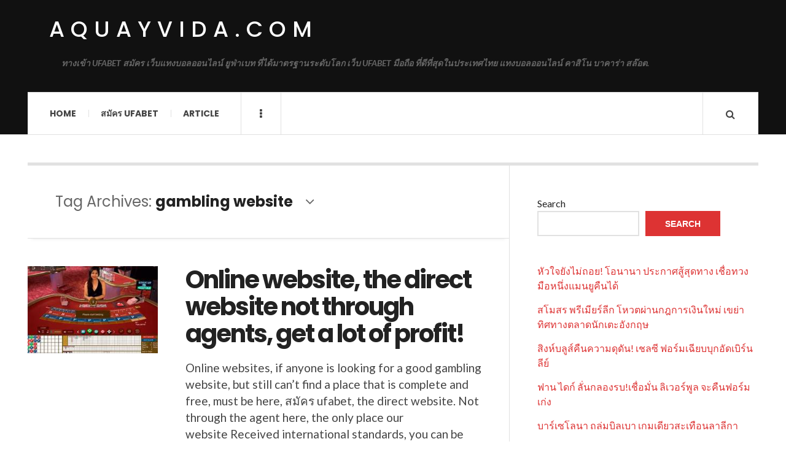

--- FILE ---
content_type: text/html; charset=UTF-8
request_url: https://aquayvida.com/tag/gambling-website/
body_size: 13025
content:

<!DOCTYPE html>
<html lang="en-US">
<head>
	<meta charset="UTF-8" />
	<meta name="viewport" content="width=device-width, initial-scale=1" />
    <link rel="pingback" href="https://aquayvida.com/xmlrpc.php" />
    <meta name='robots' content='index, follow, max-image-preview:large, max-snippet:-1, max-video-preview:-1' />

	<!-- This site is optimized with the Yoast SEO plugin v23.4 - https://yoast.com/wordpress/plugins/seo/ -->
	<title>gambling website Archives - aquayvida.com</title>
	<link rel="canonical" href="https://aquayvida.com/tag/gambling-website/" />
	<meta property="og:locale" content="en_US" />
	<meta property="og:type" content="article" />
	<meta property="og:title" content="gambling website Archives - aquayvida.com" />
	<meta property="og:url" content="https://aquayvida.com/tag/gambling-website/" />
	<meta property="og:site_name" content="aquayvida.com" />
	<meta name="twitter:card" content="summary_large_image" />
	<script type="application/ld+json" class="yoast-schema-graph">{"@context":"https://schema.org","@graph":[{"@type":"CollectionPage","@id":"https://aquayvida.com/tag/gambling-website/","url":"https://aquayvida.com/tag/gambling-website/","name":"gambling website Archives - aquayvida.com","isPartOf":{"@id":"https://aquayvida.com/#website"},"primaryImageOfPage":{"@id":"https://aquayvida.com/tag/gambling-website/#primaryimage"},"image":{"@id":"https://aquayvida.com/tag/gambling-website/#primaryimage"},"thumbnailUrl":"https://aquayvida.com/wp-content/uploads/2024/09/image-2.png","breadcrumb":{"@id":"https://aquayvida.com/tag/gambling-website/#breadcrumb"},"inLanguage":"en-US"},{"@type":"ImageObject","inLanguage":"en-US","@id":"https://aquayvida.com/tag/gambling-website/#primaryimage","url":"https://aquayvida.com/wp-content/uploads/2024/09/image-2.png","contentUrl":"https://aquayvida.com/wp-content/uploads/2024/09/image-2.png","width":292,"height":196,"caption":"Online website, the direct website not through agents, get a lot of profit!"},{"@type":"BreadcrumbList","@id":"https://aquayvida.com/tag/gambling-website/#breadcrumb","itemListElement":[{"@type":"ListItem","position":1,"name":"Home","item":"https://aquayvida.com/"},{"@type":"ListItem","position":2,"name":"gambling website"}]},{"@type":"WebSite","@id":"https://aquayvida.com/#website","url":"https://aquayvida.com/","name":"aquayvida.com","description":"ทางเข้า UFABET สมัคร เว็บแทงบอลออนไลน์ ยูฟ่าเบท ที่ได้มาตรฐานระดับโลก เว็บ UFABET มือถือ ที่ดีที่สุดในประเทศไทย แทงบอลออนไลน์ คาสิโน บาคาร่า สล๊อต.","potentialAction":[{"@type":"SearchAction","target":{"@type":"EntryPoint","urlTemplate":"https://aquayvida.com/?s={search_term_string}"},"query-input":{"@type":"PropertyValueSpecification","valueRequired":true,"valueName":"search_term_string"}}],"inLanguage":"en-US"}]}</script>
	<!-- / Yoast SEO plugin. -->


<link rel='dns-prefetch' href='//fonts.googleapis.com' />
<link rel="alternate" type="application/rss+xml" title="aquayvida.com &raquo; Feed" href="https://aquayvida.com/feed/" />
<link rel="alternate" type="application/rss+xml" title="aquayvida.com &raquo; Comments Feed" href="https://aquayvida.com/comments/feed/" />
<link rel="alternate" type="application/rss+xml" title="aquayvida.com &raquo; gambling website Tag Feed" href="https://aquayvida.com/tag/gambling-website/feed/" />
<style id='wp-img-auto-sizes-contain-inline-css' type='text/css'>
img:is([sizes=auto i],[sizes^="auto," i]){contain-intrinsic-size:3000px 1500px}
/*# sourceURL=wp-img-auto-sizes-contain-inline-css */
</style>
<style id='wp-emoji-styles-inline-css' type='text/css'>

	img.wp-smiley, img.emoji {
		display: inline !important;
		border: none !important;
		box-shadow: none !important;
		height: 1em !important;
		width: 1em !important;
		margin: 0 0.07em !important;
		vertical-align: -0.1em !important;
		background: none !important;
		padding: 0 !important;
	}
/*# sourceURL=wp-emoji-styles-inline-css */
</style>
<style id='wp-block-library-inline-css' type='text/css'>
:root{--wp-block-synced-color:#7a00df;--wp-block-synced-color--rgb:122,0,223;--wp-bound-block-color:var(--wp-block-synced-color);--wp-editor-canvas-background:#ddd;--wp-admin-theme-color:#007cba;--wp-admin-theme-color--rgb:0,124,186;--wp-admin-theme-color-darker-10:#006ba1;--wp-admin-theme-color-darker-10--rgb:0,107,160.5;--wp-admin-theme-color-darker-20:#005a87;--wp-admin-theme-color-darker-20--rgb:0,90,135;--wp-admin-border-width-focus:2px}@media (min-resolution:192dpi){:root{--wp-admin-border-width-focus:1.5px}}.wp-element-button{cursor:pointer}:root .has-very-light-gray-background-color{background-color:#eee}:root .has-very-dark-gray-background-color{background-color:#313131}:root .has-very-light-gray-color{color:#eee}:root .has-very-dark-gray-color{color:#313131}:root .has-vivid-green-cyan-to-vivid-cyan-blue-gradient-background{background:linear-gradient(135deg,#00d084,#0693e3)}:root .has-purple-crush-gradient-background{background:linear-gradient(135deg,#34e2e4,#4721fb 50%,#ab1dfe)}:root .has-hazy-dawn-gradient-background{background:linear-gradient(135deg,#faaca8,#dad0ec)}:root .has-subdued-olive-gradient-background{background:linear-gradient(135deg,#fafae1,#67a671)}:root .has-atomic-cream-gradient-background{background:linear-gradient(135deg,#fdd79a,#004a59)}:root .has-nightshade-gradient-background{background:linear-gradient(135deg,#330968,#31cdcf)}:root .has-midnight-gradient-background{background:linear-gradient(135deg,#020381,#2874fc)}:root{--wp--preset--font-size--normal:16px;--wp--preset--font-size--huge:42px}.has-regular-font-size{font-size:1em}.has-larger-font-size{font-size:2.625em}.has-normal-font-size{font-size:var(--wp--preset--font-size--normal)}.has-huge-font-size{font-size:var(--wp--preset--font-size--huge)}.has-text-align-center{text-align:center}.has-text-align-left{text-align:left}.has-text-align-right{text-align:right}.has-fit-text{white-space:nowrap!important}#end-resizable-editor-section{display:none}.aligncenter{clear:both}.items-justified-left{justify-content:flex-start}.items-justified-center{justify-content:center}.items-justified-right{justify-content:flex-end}.items-justified-space-between{justify-content:space-between}.screen-reader-text{border:0;clip-path:inset(50%);height:1px;margin:-1px;overflow:hidden;padding:0;position:absolute;width:1px;word-wrap:normal!important}.screen-reader-text:focus{background-color:#ddd;clip-path:none;color:#444;display:block;font-size:1em;height:auto;left:5px;line-height:normal;padding:15px 23px 14px;text-decoration:none;top:5px;width:auto;z-index:100000}html :where(.has-border-color){border-style:solid}html :where([style*=border-top-color]){border-top-style:solid}html :where([style*=border-right-color]){border-right-style:solid}html :where([style*=border-bottom-color]){border-bottom-style:solid}html :where([style*=border-left-color]){border-left-style:solid}html :where([style*=border-width]){border-style:solid}html :where([style*=border-top-width]){border-top-style:solid}html :where([style*=border-right-width]){border-right-style:solid}html :where([style*=border-bottom-width]){border-bottom-style:solid}html :where([style*=border-left-width]){border-left-style:solid}html :where(img[class*=wp-image-]){height:auto;max-width:100%}:where(figure){margin:0 0 1em}html :where(.is-position-sticky){--wp-admin--admin-bar--position-offset:var(--wp-admin--admin-bar--height,0px)}@media screen and (max-width:600px){html :where(.is-position-sticky){--wp-admin--admin-bar--position-offset:0px}}

/*# sourceURL=wp-block-library-inline-css */
</style><style id='wp-block-heading-inline-css' type='text/css'>
h1:where(.wp-block-heading).has-background,h2:where(.wp-block-heading).has-background,h3:where(.wp-block-heading).has-background,h4:where(.wp-block-heading).has-background,h5:where(.wp-block-heading).has-background,h6:where(.wp-block-heading).has-background{padding:1.25em 2.375em}h1.has-text-align-left[style*=writing-mode]:where([style*=vertical-lr]),h1.has-text-align-right[style*=writing-mode]:where([style*=vertical-rl]),h2.has-text-align-left[style*=writing-mode]:where([style*=vertical-lr]),h2.has-text-align-right[style*=writing-mode]:where([style*=vertical-rl]),h3.has-text-align-left[style*=writing-mode]:where([style*=vertical-lr]),h3.has-text-align-right[style*=writing-mode]:where([style*=vertical-rl]),h4.has-text-align-left[style*=writing-mode]:where([style*=vertical-lr]),h4.has-text-align-right[style*=writing-mode]:where([style*=vertical-rl]),h5.has-text-align-left[style*=writing-mode]:where([style*=vertical-lr]),h5.has-text-align-right[style*=writing-mode]:where([style*=vertical-rl]),h6.has-text-align-left[style*=writing-mode]:where([style*=vertical-lr]),h6.has-text-align-right[style*=writing-mode]:where([style*=vertical-rl]){rotate:180deg}
/*# sourceURL=https://aquayvida.com/wp-includes/blocks/heading/style.min.css */
</style>
<style id='wp-block-latest-comments-inline-css' type='text/css'>
ol.wp-block-latest-comments{box-sizing:border-box;margin-left:0}:where(.wp-block-latest-comments:not([style*=line-height] .wp-block-latest-comments__comment)){line-height:1.1}:where(.wp-block-latest-comments:not([style*=line-height] .wp-block-latest-comments__comment-excerpt p)){line-height:1.8}.has-dates :where(.wp-block-latest-comments:not([style*=line-height])),.has-excerpts :where(.wp-block-latest-comments:not([style*=line-height])){line-height:1.5}.wp-block-latest-comments .wp-block-latest-comments{padding-left:0}.wp-block-latest-comments__comment{list-style:none;margin-bottom:1em}.has-avatars .wp-block-latest-comments__comment{list-style:none;min-height:2.25em}.has-avatars .wp-block-latest-comments__comment .wp-block-latest-comments__comment-excerpt,.has-avatars .wp-block-latest-comments__comment .wp-block-latest-comments__comment-meta{margin-left:3.25em}.wp-block-latest-comments__comment-excerpt p{font-size:.875em;margin:.36em 0 1.4em}.wp-block-latest-comments__comment-date{display:block;font-size:.75em}.wp-block-latest-comments .avatar,.wp-block-latest-comments__comment-avatar{border-radius:1.5em;display:block;float:left;height:2.5em;margin-right:.75em;width:2.5em}.wp-block-latest-comments[class*=-font-size] a,.wp-block-latest-comments[style*=font-size] a{font-size:inherit}
/*# sourceURL=https://aquayvida.com/wp-includes/blocks/latest-comments/style.min.css */
</style>
<style id='wp-block-latest-posts-inline-css' type='text/css'>
.wp-block-latest-posts{box-sizing:border-box}.wp-block-latest-posts.alignleft{margin-right:2em}.wp-block-latest-posts.alignright{margin-left:2em}.wp-block-latest-posts.wp-block-latest-posts__list{list-style:none}.wp-block-latest-posts.wp-block-latest-posts__list li{clear:both;overflow-wrap:break-word}.wp-block-latest-posts.is-grid{display:flex;flex-wrap:wrap}.wp-block-latest-posts.is-grid li{margin:0 1.25em 1.25em 0;width:100%}@media (min-width:600px){.wp-block-latest-posts.columns-2 li{width:calc(50% - .625em)}.wp-block-latest-posts.columns-2 li:nth-child(2n){margin-right:0}.wp-block-latest-posts.columns-3 li{width:calc(33.33333% - .83333em)}.wp-block-latest-posts.columns-3 li:nth-child(3n){margin-right:0}.wp-block-latest-posts.columns-4 li{width:calc(25% - .9375em)}.wp-block-latest-posts.columns-4 li:nth-child(4n){margin-right:0}.wp-block-latest-posts.columns-5 li{width:calc(20% - 1em)}.wp-block-latest-posts.columns-5 li:nth-child(5n){margin-right:0}.wp-block-latest-posts.columns-6 li{width:calc(16.66667% - 1.04167em)}.wp-block-latest-posts.columns-6 li:nth-child(6n){margin-right:0}}:root :where(.wp-block-latest-posts.is-grid){padding:0}:root :where(.wp-block-latest-posts.wp-block-latest-posts__list){padding-left:0}.wp-block-latest-posts__post-author,.wp-block-latest-posts__post-date{display:block;font-size:.8125em}.wp-block-latest-posts__post-excerpt,.wp-block-latest-posts__post-full-content{margin-bottom:1em;margin-top:.5em}.wp-block-latest-posts__featured-image a{display:inline-block}.wp-block-latest-posts__featured-image img{height:auto;max-width:100%;width:auto}.wp-block-latest-posts__featured-image.alignleft{float:left;margin-right:1em}.wp-block-latest-posts__featured-image.alignright{float:right;margin-left:1em}.wp-block-latest-posts__featured-image.aligncenter{margin-bottom:1em;text-align:center}
/*# sourceURL=https://aquayvida.com/wp-includes/blocks/latest-posts/style.min.css */
</style>
<style id='wp-block-search-inline-css' type='text/css'>
.wp-block-search__button{margin-left:10px;word-break:normal}.wp-block-search__button.has-icon{line-height:0}.wp-block-search__button svg{height:1.25em;min-height:24px;min-width:24px;width:1.25em;fill:currentColor;vertical-align:text-bottom}:where(.wp-block-search__button){border:1px solid #ccc;padding:6px 10px}.wp-block-search__inside-wrapper{display:flex;flex:auto;flex-wrap:nowrap;max-width:100%}.wp-block-search__label{width:100%}.wp-block-search.wp-block-search__button-only .wp-block-search__button{box-sizing:border-box;display:flex;flex-shrink:0;justify-content:center;margin-left:0;max-width:100%}.wp-block-search.wp-block-search__button-only .wp-block-search__inside-wrapper{min-width:0!important;transition-property:width}.wp-block-search.wp-block-search__button-only .wp-block-search__input{flex-basis:100%;transition-duration:.3s}.wp-block-search.wp-block-search__button-only.wp-block-search__searchfield-hidden,.wp-block-search.wp-block-search__button-only.wp-block-search__searchfield-hidden .wp-block-search__inside-wrapper{overflow:hidden}.wp-block-search.wp-block-search__button-only.wp-block-search__searchfield-hidden .wp-block-search__input{border-left-width:0!important;border-right-width:0!important;flex-basis:0;flex-grow:0;margin:0;min-width:0!important;padding-left:0!important;padding-right:0!important;width:0!important}:where(.wp-block-search__input){appearance:none;border:1px solid #949494;flex-grow:1;font-family:inherit;font-size:inherit;font-style:inherit;font-weight:inherit;letter-spacing:inherit;line-height:inherit;margin-left:0;margin-right:0;min-width:3rem;padding:8px;text-decoration:unset!important;text-transform:inherit}:where(.wp-block-search__button-inside .wp-block-search__inside-wrapper){background-color:#fff;border:1px solid #949494;box-sizing:border-box;padding:4px}:where(.wp-block-search__button-inside .wp-block-search__inside-wrapper) .wp-block-search__input{border:none;border-radius:0;padding:0 4px}:where(.wp-block-search__button-inside .wp-block-search__inside-wrapper) .wp-block-search__input:focus{outline:none}:where(.wp-block-search__button-inside .wp-block-search__inside-wrapper) :where(.wp-block-search__button){padding:4px 8px}.wp-block-search.aligncenter .wp-block-search__inside-wrapper{margin:auto}.wp-block[data-align=right] .wp-block-search.wp-block-search__button-only .wp-block-search__inside-wrapper{float:right}
/*# sourceURL=https://aquayvida.com/wp-includes/blocks/search/style.min.css */
</style>
<style id='wp-block-tag-cloud-inline-css' type='text/css'>
.wp-block-tag-cloud{box-sizing:border-box}.wp-block-tag-cloud.aligncenter{justify-content:center;text-align:center}.wp-block-tag-cloud a{display:inline-block;margin-right:5px}.wp-block-tag-cloud span{display:inline-block;margin-left:5px;text-decoration:none}:root :where(.wp-block-tag-cloud.is-style-outline){display:flex;flex-wrap:wrap;gap:1ch}:root :where(.wp-block-tag-cloud.is-style-outline a){border:1px solid;font-size:unset!important;margin-right:0;padding:1ch 2ch;text-decoration:none!important}
/*# sourceURL=https://aquayvida.com/wp-includes/blocks/tag-cloud/style.min.css */
</style>
<style id='wp-block-group-inline-css' type='text/css'>
.wp-block-group{box-sizing:border-box}:where(.wp-block-group.wp-block-group-is-layout-constrained){position:relative}
/*# sourceURL=https://aquayvida.com/wp-includes/blocks/group/style.min.css */
</style>
<style id='wp-block-paragraph-inline-css' type='text/css'>
.is-small-text{font-size:.875em}.is-regular-text{font-size:1em}.is-large-text{font-size:2.25em}.is-larger-text{font-size:3em}.has-drop-cap:not(:focus):first-letter{float:left;font-size:8.4em;font-style:normal;font-weight:100;line-height:.68;margin:.05em .1em 0 0;text-transform:uppercase}body.rtl .has-drop-cap:not(:focus):first-letter{float:none;margin-left:.1em}p.has-drop-cap.has-background{overflow:hidden}:root :where(p.has-background){padding:1.25em 2.375em}:where(p.has-text-color:not(.has-link-color)) a{color:inherit}p.has-text-align-left[style*="writing-mode:vertical-lr"],p.has-text-align-right[style*="writing-mode:vertical-rl"]{rotate:180deg}
/*# sourceURL=https://aquayvida.com/wp-includes/blocks/paragraph/style.min.css */
</style>
<style id='global-styles-inline-css' type='text/css'>
:root{--wp--preset--aspect-ratio--square: 1;--wp--preset--aspect-ratio--4-3: 4/3;--wp--preset--aspect-ratio--3-4: 3/4;--wp--preset--aspect-ratio--3-2: 3/2;--wp--preset--aspect-ratio--2-3: 2/3;--wp--preset--aspect-ratio--16-9: 16/9;--wp--preset--aspect-ratio--9-16: 9/16;--wp--preset--color--black: #000000;--wp--preset--color--cyan-bluish-gray: #abb8c3;--wp--preset--color--white: #ffffff;--wp--preset--color--pale-pink: #f78da7;--wp--preset--color--vivid-red: #cf2e2e;--wp--preset--color--luminous-vivid-orange: #ff6900;--wp--preset--color--luminous-vivid-amber: #fcb900;--wp--preset--color--light-green-cyan: #7bdcb5;--wp--preset--color--vivid-green-cyan: #00d084;--wp--preset--color--pale-cyan-blue: #8ed1fc;--wp--preset--color--vivid-cyan-blue: #0693e3;--wp--preset--color--vivid-purple: #9b51e0;--wp--preset--gradient--vivid-cyan-blue-to-vivid-purple: linear-gradient(135deg,rgb(6,147,227) 0%,rgb(155,81,224) 100%);--wp--preset--gradient--light-green-cyan-to-vivid-green-cyan: linear-gradient(135deg,rgb(122,220,180) 0%,rgb(0,208,130) 100%);--wp--preset--gradient--luminous-vivid-amber-to-luminous-vivid-orange: linear-gradient(135deg,rgb(252,185,0) 0%,rgb(255,105,0) 100%);--wp--preset--gradient--luminous-vivid-orange-to-vivid-red: linear-gradient(135deg,rgb(255,105,0) 0%,rgb(207,46,46) 100%);--wp--preset--gradient--very-light-gray-to-cyan-bluish-gray: linear-gradient(135deg,rgb(238,238,238) 0%,rgb(169,184,195) 100%);--wp--preset--gradient--cool-to-warm-spectrum: linear-gradient(135deg,rgb(74,234,220) 0%,rgb(151,120,209) 20%,rgb(207,42,186) 40%,rgb(238,44,130) 60%,rgb(251,105,98) 80%,rgb(254,248,76) 100%);--wp--preset--gradient--blush-light-purple: linear-gradient(135deg,rgb(255,206,236) 0%,rgb(152,150,240) 100%);--wp--preset--gradient--blush-bordeaux: linear-gradient(135deg,rgb(254,205,165) 0%,rgb(254,45,45) 50%,rgb(107,0,62) 100%);--wp--preset--gradient--luminous-dusk: linear-gradient(135deg,rgb(255,203,112) 0%,rgb(199,81,192) 50%,rgb(65,88,208) 100%);--wp--preset--gradient--pale-ocean: linear-gradient(135deg,rgb(255,245,203) 0%,rgb(182,227,212) 50%,rgb(51,167,181) 100%);--wp--preset--gradient--electric-grass: linear-gradient(135deg,rgb(202,248,128) 0%,rgb(113,206,126) 100%);--wp--preset--gradient--midnight: linear-gradient(135deg,rgb(2,3,129) 0%,rgb(40,116,252) 100%);--wp--preset--font-size--small: 13px;--wp--preset--font-size--medium: 20px;--wp--preset--font-size--large: 36px;--wp--preset--font-size--x-large: 42px;--wp--preset--spacing--20: 0.44rem;--wp--preset--spacing--30: 0.67rem;--wp--preset--spacing--40: 1rem;--wp--preset--spacing--50: 1.5rem;--wp--preset--spacing--60: 2.25rem;--wp--preset--spacing--70: 3.38rem;--wp--preset--spacing--80: 5.06rem;--wp--preset--shadow--natural: 6px 6px 9px rgba(0, 0, 0, 0.2);--wp--preset--shadow--deep: 12px 12px 50px rgba(0, 0, 0, 0.4);--wp--preset--shadow--sharp: 6px 6px 0px rgba(0, 0, 0, 0.2);--wp--preset--shadow--outlined: 6px 6px 0px -3px rgb(255, 255, 255), 6px 6px rgb(0, 0, 0);--wp--preset--shadow--crisp: 6px 6px 0px rgb(0, 0, 0);}:where(.is-layout-flex){gap: 0.5em;}:where(.is-layout-grid){gap: 0.5em;}body .is-layout-flex{display: flex;}.is-layout-flex{flex-wrap: wrap;align-items: center;}.is-layout-flex > :is(*, div){margin: 0;}body .is-layout-grid{display: grid;}.is-layout-grid > :is(*, div){margin: 0;}:where(.wp-block-columns.is-layout-flex){gap: 2em;}:where(.wp-block-columns.is-layout-grid){gap: 2em;}:where(.wp-block-post-template.is-layout-flex){gap: 1.25em;}:where(.wp-block-post-template.is-layout-grid){gap: 1.25em;}.has-black-color{color: var(--wp--preset--color--black) !important;}.has-cyan-bluish-gray-color{color: var(--wp--preset--color--cyan-bluish-gray) !important;}.has-white-color{color: var(--wp--preset--color--white) !important;}.has-pale-pink-color{color: var(--wp--preset--color--pale-pink) !important;}.has-vivid-red-color{color: var(--wp--preset--color--vivid-red) !important;}.has-luminous-vivid-orange-color{color: var(--wp--preset--color--luminous-vivid-orange) !important;}.has-luminous-vivid-amber-color{color: var(--wp--preset--color--luminous-vivid-amber) !important;}.has-light-green-cyan-color{color: var(--wp--preset--color--light-green-cyan) !important;}.has-vivid-green-cyan-color{color: var(--wp--preset--color--vivid-green-cyan) !important;}.has-pale-cyan-blue-color{color: var(--wp--preset--color--pale-cyan-blue) !important;}.has-vivid-cyan-blue-color{color: var(--wp--preset--color--vivid-cyan-blue) !important;}.has-vivid-purple-color{color: var(--wp--preset--color--vivid-purple) !important;}.has-black-background-color{background-color: var(--wp--preset--color--black) !important;}.has-cyan-bluish-gray-background-color{background-color: var(--wp--preset--color--cyan-bluish-gray) !important;}.has-white-background-color{background-color: var(--wp--preset--color--white) !important;}.has-pale-pink-background-color{background-color: var(--wp--preset--color--pale-pink) !important;}.has-vivid-red-background-color{background-color: var(--wp--preset--color--vivid-red) !important;}.has-luminous-vivid-orange-background-color{background-color: var(--wp--preset--color--luminous-vivid-orange) !important;}.has-luminous-vivid-amber-background-color{background-color: var(--wp--preset--color--luminous-vivid-amber) !important;}.has-light-green-cyan-background-color{background-color: var(--wp--preset--color--light-green-cyan) !important;}.has-vivid-green-cyan-background-color{background-color: var(--wp--preset--color--vivid-green-cyan) !important;}.has-pale-cyan-blue-background-color{background-color: var(--wp--preset--color--pale-cyan-blue) !important;}.has-vivid-cyan-blue-background-color{background-color: var(--wp--preset--color--vivid-cyan-blue) !important;}.has-vivid-purple-background-color{background-color: var(--wp--preset--color--vivid-purple) !important;}.has-black-border-color{border-color: var(--wp--preset--color--black) !important;}.has-cyan-bluish-gray-border-color{border-color: var(--wp--preset--color--cyan-bluish-gray) !important;}.has-white-border-color{border-color: var(--wp--preset--color--white) !important;}.has-pale-pink-border-color{border-color: var(--wp--preset--color--pale-pink) !important;}.has-vivid-red-border-color{border-color: var(--wp--preset--color--vivid-red) !important;}.has-luminous-vivid-orange-border-color{border-color: var(--wp--preset--color--luminous-vivid-orange) !important;}.has-luminous-vivid-amber-border-color{border-color: var(--wp--preset--color--luminous-vivid-amber) !important;}.has-light-green-cyan-border-color{border-color: var(--wp--preset--color--light-green-cyan) !important;}.has-vivid-green-cyan-border-color{border-color: var(--wp--preset--color--vivid-green-cyan) !important;}.has-pale-cyan-blue-border-color{border-color: var(--wp--preset--color--pale-cyan-blue) !important;}.has-vivid-cyan-blue-border-color{border-color: var(--wp--preset--color--vivid-cyan-blue) !important;}.has-vivid-purple-border-color{border-color: var(--wp--preset--color--vivid-purple) !important;}.has-vivid-cyan-blue-to-vivid-purple-gradient-background{background: var(--wp--preset--gradient--vivid-cyan-blue-to-vivid-purple) !important;}.has-light-green-cyan-to-vivid-green-cyan-gradient-background{background: var(--wp--preset--gradient--light-green-cyan-to-vivid-green-cyan) !important;}.has-luminous-vivid-amber-to-luminous-vivid-orange-gradient-background{background: var(--wp--preset--gradient--luminous-vivid-amber-to-luminous-vivid-orange) !important;}.has-luminous-vivid-orange-to-vivid-red-gradient-background{background: var(--wp--preset--gradient--luminous-vivid-orange-to-vivid-red) !important;}.has-very-light-gray-to-cyan-bluish-gray-gradient-background{background: var(--wp--preset--gradient--very-light-gray-to-cyan-bluish-gray) !important;}.has-cool-to-warm-spectrum-gradient-background{background: var(--wp--preset--gradient--cool-to-warm-spectrum) !important;}.has-blush-light-purple-gradient-background{background: var(--wp--preset--gradient--blush-light-purple) !important;}.has-blush-bordeaux-gradient-background{background: var(--wp--preset--gradient--blush-bordeaux) !important;}.has-luminous-dusk-gradient-background{background: var(--wp--preset--gradient--luminous-dusk) !important;}.has-pale-ocean-gradient-background{background: var(--wp--preset--gradient--pale-ocean) !important;}.has-electric-grass-gradient-background{background: var(--wp--preset--gradient--electric-grass) !important;}.has-midnight-gradient-background{background: var(--wp--preset--gradient--midnight) !important;}.has-small-font-size{font-size: var(--wp--preset--font-size--small) !important;}.has-medium-font-size{font-size: var(--wp--preset--font-size--medium) !important;}.has-large-font-size{font-size: var(--wp--preset--font-size--large) !important;}.has-x-large-font-size{font-size: var(--wp--preset--font-size--x-large) !important;}
/*# sourceURL=global-styles-inline-css */
</style>

<style id='classic-theme-styles-inline-css' type='text/css'>
/*! This file is auto-generated */
.wp-block-button__link{color:#fff;background-color:#32373c;border-radius:9999px;box-shadow:none;text-decoration:none;padding:calc(.667em + 2px) calc(1.333em + 2px);font-size:1.125em}.wp-block-file__button{background:#32373c;color:#fff;text-decoration:none}
/*# sourceURL=/wp-includes/css/classic-themes.min.css */
</style>
<link rel='stylesheet' id='ac_style-css' href='https://aquayvida.com/wp-content/themes/justwrite/style.css?ver=2.0.3.6' type='text/css' media='all' />
<link rel='stylesheet' id='ac_icons-css' href='https://aquayvida.com/wp-content/themes/justwrite/assets/icons/css/font-awesome.min.css?ver=4.7.0' type='text/css' media='all' />
<link rel='stylesheet' id='ac_webfonts_style5-css' href='//fonts.googleapis.com/css?family=Poppins%3A400%2C500%2C700%7CLato%3A400%2C700%2C900%2C400italic%2C700italic' type='text/css' media='all' />
<link rel='stylesheet' id='ac_webfonts_selected-style5-css' href='https://aquayvida.com/wp-content/themes/justwrite/assets/css/font-style5.css' type='text/css' media='all' />
<script type="text/javascript" src="https://aquayvida.com/wp-includes/js/jquery/jquery.min.js?ver=3.7.1" id="jquery-core-js"></script>
<script type="text/javascript" src="https://aquayvida.com/wp-includes/js/jquery/jquery-migrate.min.js?ver=3.4.1" id="jquery-migrate-js"></script>
<script type="text/javascript" src="https://aquayvida.com/wp-content/themes/justwrite/assets/js/html5.js?ver=3.7.0" id="ac_js_html5-js"></script>
<link rel="https://api.w.org/" href="https://aquayvida.com/wp-json/" /><link rel="alternate" title="JSON" type="application/json" href="https://aquayvida.com/wp-json/wp/v2/tags/77" /><link rel="EditURI" type="application/rsd+xml" title="RSD" href="https://aquayvida.com/xmlrpc.php?rsd" />
<meta name="generator" content="WordPress 6.9" />
      <!-- Customizer - Saved Styles-->
      <style type="text/css">
						
			</style><!-- END Customizer - Saved Styles -->
	</head>

<body class="archive tag tag-gambling-website tag-77 wp-theme-justwrite">

<header id="main-header" class="header-wrap">

<div class="wrap">

	<div class="top logo-text clearfix">
    
    	<div class="logo logo-text">
        	<a href="https://aquayvida.com" title="aquayvida.com" class="logo-contents logo-text">aquayvida.com</a>
                        <h2 class="description">ทางเข้า UFABET สมัคร เว็บแทงบอลออนไลน์ ยูฟ่าเบท ที่ได้มาตรฐานระดับโลก เว็บ UFABET มือถือ ที่ดีที่สุดในประเทศไทย แทงบอลออนไลน์ คาสิโน บาคาร่า สล๊อต.</h2>
                    </div><!-- END .logo -->
        
                
    </div><!-- END .top -->
    
    
    <nav class="menu-wrap" role="navigation">
		<ul class="menu-main mobile-menu superfish"><li id="menu-item-11" class="menu-item menu-item-type-custom menu-item-object-custom menu-item-home menu-item-11"><a href="https://aquayvida.com">Home</a></li>
<li id="menu-item-12" class="menu-item menu-item-type-custom menu-item-object-custom menu-item-12"><a href="https://ufabet999.com">สมัคร ufabet</a></li>
<li id="menu-item-14" class="menu-item menu-item-type-taxonomy menu-item-object-category menu-item-14"><a href="https://aquayvida.com/category/article/">Article</a></li>
</ul>        
        <a href="#" class="mobile-menu-button"><i class="fa fa-navicon"></i> </a>
                        <a href="#" class="browse-more" id="browse-more"><i class="fa fa-ellipsis-v"></i> </a>
                        <a href="#" class="search-button"><i class="fa fa-search"></i> </a>
        <ul class="header-social-icons clearfix"><li><a href="https://aquayvida.com/feed/" class="social-btn right rss"><i class="fa fa-rss"></i> </a></li></ul><!-- END .header-social-icons -->        
        
        
        <div class="search-wrap nobs">
        	<form role="search" id="header-search" method="get" class="search-form" action="https://aquayvida.com/">
            	<input type="submit" class="search-submit" value="Search" />
            	<div class="field-wrap">
					<input type="search" class="search-field" placeholder="type your keywords ..." value="" name="s" title="Search for:" />
				</div>
			</form>
        </div><!-- END .search-wrap -->
        
    </nav><!-- END .menu-wrap -->
    
        
</div><!-- END .wrap -->
</header><!-- END .header-wrap -->


<div class="wrap" id="content-wrap">


<section class="container main-section clearfix">
	
    
<section class="mini-sidebar">
		<header class="browse-by-wrap clearfix">
    	<h2 class="browse-by-title">Browse By</h2>
        <a href="#" class="close-browse-by"><i class="fa fa-times"></i></a>
    </header><!-- END .browse-by -->
    
        
             
	<aside class="side-box">
		<h3 class="sidebar-heading">Archives</h3>
		<nav class="sb-content clearfix">
			<ul class="normal-list">
					<li><a href='https://aquayvida.com/2025/12/'>December 2025</a></li>
	<li><a href='https://aquayvida.com/2025/11/'>November 2025</a></li>
	<li><a href='https://aquayvida.com/2025/06/'>June 2025</a></li>
	<li><a href='https://aquayvida.com/2025/04/'>April 2025</a></li>
	<li><a href='https://aquayvida.com/2025/02/'>February 2025</a></li>
	<li><a href='https://aquayvida.com/2024/09/'>September 2024</a></li>
	<li><a href='https://aquayvida.com/2024/05/'>May 2024</a></li>
	<li><a href='https://aquayvida.com/2024/02/'>February 2024</a></li>
	<li><a href='https://aquayvida.com/2023/12/'>December 2023</a></li>
	<li><a href='https://aquayvida.com/2023/08/'>August 2023</a></li>
	<li><a href='https://aquayvida.com/2023/05/'>May 2023</a></li>
	<li><a href='https://aquayvida.com/2022/05/'>May 2022</a></li>
			</ul>
		</nav><!-- END .sb-content -->
	</aside><!-- END .sidebox -->
    
    <div class="side-box larger">
    		<h3 class="sidebar-heading">Calendar</h3>
            <div class="sb-content clearfix">
            	<table id="wp-calendar" class="wp-calendar-table">
	<caption>January 2026</caption>
	<thead>
	<tr>
		<th scope="col" aria-label="Monday">M</th>
		<th scope="col" aria-label="Tuesday">T</th>
		<th scope="col" aria-label="Wednesday">W</th>
		<th scope="col" aria-label="Thursday">T</th>
		<th scope="col" aria-label="Friday">F</th>
		<th scope="col" aria-label="Saturday">S</th>
		<th scope="col" aria-label="Sunday">S</th>
	</tr>
	</thead>
	<tbody>
	<tr>
		<td colspan="3" class="pad">&nbsp;</td><td>1</td><td>2</td><td>3</td><td>4</td>
	</tr>
	<tr>
		<td>5</td><td>6</td><td>7</td><td>8</td><td>9</td><td>10</td><td>11</td>
	</tr>
	<tr>
		<td>12</td><td>13</td><td>14</td><td>15</td><td>16</td><td>17</td><td>18</td>
	</tr>
	<tr>
		<td>19</td><td>20</td><td>21</td><td>22</td><td>23</td><td>24</td><td>25</td>
	</tr>
	<tr>
		<td>26</td><td id="today">27</td><td>28</td><td>29</td><td>30</td><td>31</td>
		<td class="pad" colspan="1">&nbsp;</td>
	</tr>
	</tbody>
	</table><nav aria-label="Previous and next months" class="wp-calendar-nav">
		<span class="wp-calendar-nav-prev"><a href="https://aquayvida.com/2025/12/">&laquo; Dec</a></span>
		<span class="pad">&nbsp;</span>
		<span class="wp-calendar-nav-next">&nbsp;</span>
	</nav>		</div><!-- END .sb-content -->
	</div><!-- END .sidebox -->
    
    <div class="wrap-over-1600">
    	<!-- 
        	 If you want to add something in this sidebar please place your code bellow. 
        	 It will show up only when your screen resolution is above 1600 pixels.	
		-->
		
                
    </div><!-- END .wrap-over-1600 -->
    </section><!-- END .mini-sidebar -->

<div class="mini-sidebar-bg"></div>
    
    <div class="wrap-template-1 clearfix">
    
    <section class="content-wrap with-title" role="main">
    
    	<header class="main-page-title">
        	<h1 class="page-title">Tag Archives: <span>gambling website</span><i class="fa fa-angle-down"></i> </h1>
        </header>
    
    	<div class="posts-wrap clearfix">
        
        
<article id="post-314" class="post-template-1 clearfix post-314 post type-post status-publish format-standard has-post-thumbnail hentry category-article tag-gambling-website">
		<figure class="post-thumbnail">
    	<img width="292" height="196" src="https://aquayvida.com/wp-content/uploads/2024/09/image-2.png" class="attachment-ac-post-thumbnail size-ac-post-thumbnail wp-post-image" alt="Online website, the direct website not through agents, get a lot of profit!" decoding="async" fetchpriority="high" srcset="https://aquayvida.com/wp-content/uploads/2024/09/image-2.png 292w, https://aquayvida.com/wp-content/uploads/2024/09/image-2-210x140.png 210w" sizes="(max-width: 292px) 100vw, 292px" />	</figure>
    	<div class="post-content">
    	<h2 class="title"><a href="https://aquayvida.com/article/online-website-not-through-agents-get-a-lot-of-profit/" rel="bookmark">Online website, the direct website not through agents, get a lot of profit!</a></h2>		<p>Online websites,&nbsp;if anyone is looking for a good gambling website, but still can&#8217;t find a place that is complete and free, must be here, สมัคร ufabet, the&nbsp;direct website. Not through the agent here, the only place&nbsp;our website&nbsp;Received international standards, you can be confident. Receive every</p>
        <footer class="details">
        	<span class="post-small-button left p-read-more" id="share-314-rm">
            	<a href="https://aquayvida.com/article/online-website-not-through-agents-get-a-lot-of-profit/" rel="nofollow" title="Read More..."><i class="fa fa-ellipsis-h fa-lg"></i></a>
			</span>
                        <time class="detail left index-post-date" datetime="2024-09-03">Sep 03, 2024</time>
			<span class="detail left index-post-author"><em>by</em> <a href="https://aquayvida.com/author/admin/" title="Posts by admin" rel="author">admin</a></span>
			<span class="detail left index-post-category"><em>in</em> <a href="https://aquayvida.com/category/article/" title="View all posts in Article" >Article</a> </span>		</footer><!-- END .details -->
	</div><!-- END .post-content -->
</article><!-- END #post-314 .post-template-1 -->

<article id="post-168" class="post-template-1 clearfix post-168 post type-post status-publish format-standard has-post-thumbnail hentry category-article tag-gambling-website tag-slot-games">
		<figure class="post-thumbnail">
    	<img width="249" height="192" src="https://aquayvida.com/wp-content/uploads/2023/05/image.png" class="attachment-ac-post-thumbnail size-ac-post-thumbnail wp-post-image" alt="4 secrets to make hundreds of thousands of money on betting website" decoding="async" />	</figure>
    	<div class="post-content">
    	<h2 class="title"><a href="https://aquayvida.com/article/4-secrets-to-make-hundreds-of-thousands-of-money-on-betting-website/" rel="bookmark">4 secrets to make hundreds of thousands of money on betting website</a></h2>		<p>1. The betting website that you play must be good Tips to make a hundred thousand&nbsp;From playing online slots, first of all, players have to start with choosing.&nbsp;Web slots break often.&nbsp;&nbsp;for meeting the needs&nbsp;which the gambling website must be a good betting website&nbsp;which choosing to</p>
        <footer class="details">
        	<span class="post-small-button left p-read-more" id="share-168-rm">
            	<a href="https://aquayvida.com/article/4-secrets-to-make-hundreds-of-thousands-of-money-on-betting-website/" rel="nofollow" title="Read More..."><i class="fa fa-ellipsis-h fa-lg"></i></a>
			</span>
                        <time class="detail left index-post-date" datetime="2023-05-10">May 10, 2023</time>
			<span class="detail left index-post-author"><em>by</em> <a href="https://aquayvida.com/author/admin/" title="Posts by admin" rel="author">admin</a></span>
			<span class="detail left index-post-category"><em>in</em> <a href="https://aquayvida.com/category/article/" title="View all posts in Article" >Article</a> </span>		</footer><!-- END .details -->
	</div><!-- END .post-content -->
</article><!-- END #post-168 .post-template-1 -->
        
        </div><!-- END .posts-wrap -->
        
                
    </section><!-- END .content-wrap -->
    
    
<section class="sidebar clearfix">
	<aside id="block-2" class="side-box clearfix widget widget_block widget_search"><div class="sb-content clearfix"><form role="search" method="get" action="https://aquayvida.com/" class="wp-block-search__button-outside wp-block-search__text-button wp-block-search"    ><label class="wp-block-search__label" for="wp-block-search__input-1" >Search</label><div class="wp-block-search__inside-wrapper" ><input class="wp-block-search__input" id="wp-block-search__input-1" placeholder="" value="" type="search" name="s" required /><button aria-label="Search" class="wp-block-search__button wp-element-button" type="submit" >Search</button></div></form></div></aside><!-- END .sidebox .widget --><aside id="block-3" class="side-box clearfix widget widget_block"><div class="sb-content clearfix">
<div class="wp-block-group"><div class="wp-block-group__inner-container is-layout-flow wp-block-group-is-layout-flow"><ul class="wp-block-latest-posts__list wp-block-latest-posts"><li><a class="wp-block-latest-posts__post-title" href="https://aquayvida.com/sportnews-and-football/%e0%b8%ab%e0%b8%b1%e0%b8%a7%e0%b9%83%e0%b8%88%e0%b8%a2%e0%b8%b1%e0%b8%87%e0%b9%84%e0%b8%a1%e0%b9%88%e0%b8%96%e0%b8%ad%e0%b8%a2-%e0%b9%82%e0%b8%ad%e0%b8%99%e0%b8%b2%e0%b8%99%e0%b8%b2-%e0%b8%9b/">หัวใจยังไม่ถอย! โอนานา ประกาศสู้สุดทาง เชื่อทวงมือหนึ่งแมนยูคืนได้</a></li>
<li><a class="wp-block-latest-posts__post-title" href="https://aquayvida.com/sportnews-and-football/%e0%b8%aa%e0%b9%82%e0%b8%a1%e0%b8%aa%e0%b8%a3-%e0%b8%9e%e0%b8%a3%e0%b8%b5%e0%b9%80%e0%b8%a1%e0%b8%b5%e0%b8%a2%e0%b8%a3%e0%b9%8c%e0%b8%a5%e0%b8%b5%e0%b8%81-%e0%b9%82%e0%b8%ab%e0%b8%a7%e0%b8%95%e0%b8%9c/">สโมสร พรีเมียร์ลีก โหวตผ่านกฎการเงินใหม่ เขย่าทิศทางตลาดนักเตะอังกฤษ</a></li>
<li><a class="wp-block-latest-posts__post-title" href="https://aquayvida.com/sportnews-and-football/%e0%b8%aa%e0%b8%b4%e0%b8%87%e0%b8%ab%e0%b9%8c%e0%b8%9a%e0%b8%a5%e0%b8%b9%e0%b8%aa%e0%b9%8c%e0%b8%84%e0%b8%b7%e0%b8%99%e0%b8%84%e0%b8%a7%e0%b8%b2%e0%b8%a1%e0%b8%94%e0%b8%b8%e0%b8%94%e0%b8%b1%e0%b8%99/">สิงห์บลูส์คืนความดุดัน! เชลซี ฟอร์มเฉียบบุกอัดเบิร์นลีย์</a></li>
<li><a class="wp-block-latest-posts__post-title" href="https://aquayvida.com/sportnews-and-football/%e0%b8%9f%e0%b8%b2%e0%b8%99-%e0%b9%84%e0%b8%94%e0%b8%81%e0%b9%8c-%e0%b8%a5%e0%b8%b1%e0%b9%88%e0%b8%99%e0%b8%81%e0%b8%a5%e0%b8%ad%e0%b8%87%e0%b8%a3%e0%b8%9a%e0%b9%80%e0%b8%8a%e0%b8%b7%e0%b9%88/">ฟาน ไดก์ ลั่นกลองรบ!เชื่อมั่น ลิเวอร์พูล จะคืนฟอร์มเก่ง</a></li>
<li><a class="wp-block-latest-posts__post-title" href="https://aquayvida.com/sportnews-and-football/%e0%b8%9a%e0%b8%b2%e0%b8%a3%e0%b9%8c%e0%b9%80%e0%b8%8b%e0%b9%82%e0%b8%a5%e0%b8%99%e0%b8%b2-%e0%b8%96%e0%b8%a5%e0%b9%88%e0%b8%a1%e0%b8%9a%e0%b8%b4%e0%b8%a5%e0%b9%80%e0%b8%9a%e0%b8%b2-%e0%b9%80%e0%b8%81/">บาร์เซโลนา ถล่มบิลเบา เกมเดียวสะเทือนลาลีกา</a></li>
</ul></div></div>
</div></aside><!-- END .sidebox .widget --><aside id="block-4" class="side-box clearfix widget widget_block"><div class="sb-content clearfix">
<div class="wp-block-group"><div class="wp-block-group__inner-container is-layout-flow wp-block-group-is-layout-flow"><div class="no-comments wp-block-latest-comments">No comments to show.</div></div></div>
</div></aside><!-- END .sidebox .widget --><aside id="block-7" class="side-box clearfix widget widget_block widget_tag_cloud"><div class="sb-content clearfix"><p class="wp-block-tag-cloud"><a href="https://aquayvida.com/tag/ae-sexy/" class="tag-cloud-link tag-link-144 tag-link-position-1" style="font-size: 8pt;" aria-label="AE SEXY (1 item)">AE SEXY</a>
<a href="https://aquayvida.com/tag/a-promotion/" class="tag-cloud-link tag-link-140 tag-link-position-2" style="font-size: 8pt;" aria-label="a promotion (1 item)">a promotion</a>
<a href="https://aquayvida.com/tag/arsenal/" class="tag-cloud-link tag-link-21 tag-link-position-3" style="font-size: 12.516129032258pt;" aria-label="Arsenal (3 items)">Arsenal</a>
<a href="https://aquayvida.com/tag/avoid-drinking-tea-at-least-1-hour-before-and-after-a-meal/" class="tag-cloud-link tag-link-154 tag-link-position-4" style="font-size: 8pt;" aria-label="Avoid drinking tea at least 1 hour before and after a meal (1 item)">Avoid drinking tea at least 1 hour before and after a meal</a>
<a href="https://aquayvida.com/tag/baccarat/" class="tag-cloud-link tag-link-38 tag-link-position-5" style="font-size: 16.279569892473pt;" aria-label="baccarat (6 items)">baccarat</a>
<a href="https://aquayvida.com/tag/bayern-munich/" class="tag-cloud-link tag-link-125 tag-link-position-6" style="font-size: 8pt;" aria-label="Bayern Munich (1 item)">Bayern Munich</a>
<a href="https://aquayvida.com/tag/betflix-slot-games/" class="tag-cloud-link tag-link-143 tag-link-position-7" style="font-size: 8pt;" aria-label="BETFLIX Slot Games (1 item)">BETFLIX Slot Games</a>
<a href="https://aquayvida.com/tag/betting-games/" class="tag-cloud-link tag-link-145 tag-link-position-8" style="font-size: 8pt;" aria-label="betting games (1 item)">betting games</a>
<a href="https://aquayvida.com/tag/big-gaming/" class="tag-cloud-link tag-link-146 tag-link-position-9" style="font-size: 8pt;" aria-label="BIG Gaming (1 item)">BIG Gaming</a>
<a href="https://aquayvida.com/tag/bundesliga/" class="tag-cloud-link tag-link-129 tag-link-position-10" style="font-size: 8pt;" aria-label="Bundesliga (1 item)">Bundesliga</a>
<a href="https://aquayvida.com/tag/casino-gamblers/" class="tag-cloud-link tag-link-148 tag-link-position-11" style="font-size: 8pt;" aria-label="casino gamblers (1 item)">casino gamblers</a>
<a href="https://aquayvida.com/tag/casino-games/" class="tag-cloud-link tag-link-141 tag-link-position-12" style="font-size: 8pt;" aria-label="casino games (1 item)">casino games</a>
<a href="https://aquayvida.com/tag/cristiano-ronaldo/" class="tag-cloud-link tag-link-15 tag-link-position-13" style="font-size: 10.709677419355pt;" aria-label="Cristiano Ronaldo (2 items)">Cristiano Ronaldo</a>
<a href="https://aquayvida.com/tag/direct-website/" class="tag-cloud-link tag-link-151 tag-link-position-14" style="font-size: 8pt;" aria-label="direct website (1 item)">direct website</a>
<a href="https://aquayvida.com/tag/football/" class="tag-cloud-link tag-link-42 tag-link-position-15" style="font-size: 20.193548387097pt;" aria-label="football (12 items)">football</a>
<a href="https://aquayvida.com/tag/gambler/" class="tag-cloud-link tag-link-149 tag-link-position-16" style="font-size: 8pt;" aria-label="gambler (1 item)">gambler</a>
<a href="https://aquayvida.com/tag/gamblers/" class="tag-cloud-link tag-link-33 tag-link-position-17" style="font-size: 12.516129032258pt;" aria-label="gamblers (3 items)">gamblers</a>
<a href="https://aquayvida.com/tag/gambling/" class="tag-cloud-link tag-link-36 tag-link-position-18" style="font-size: 14.021505376344pt;" aria-label="gambling (4 items)">gambling</a>
<a href="https://aquayvida.com/tag/gambling-games/" class="tag-cloud-link tag-link-40 tag-link-position-19" style="font-size: 10.709677419355pt;" aria-label="gambling games (2 items)">gambling games</a>
<a href="https://aquayvida.com/tag/gambling-website/" class="tag-cloud-link tag-link-77 tag-link-position-20" style="font-size: 10.709677419355pt;" aria-label="gambling website (2 items)">gambling website</a>
<a href="https://aquayvida.com/tag/leverkusen/" class="tag-cloud-link tag-link-128 tag-link-position-21" style="font-size: 8pt;" aria-label="Leverkusen (1 item)">Leverkusen</a>
<a href="https://aquayvida.com/tag/manchester-united/" class="tag-cloud-link tag-link-49 tag-link-position-22" style="font-size: 12.516129032258pt;" aria-label="Manchester United (3 items)">Manchester United</a>
<a href="https://aquayvida.com/tag/molestation/" class="tag-cloud-link tag-link-124 tag-link-position-23" style="font-size: 8pt;" aria-label="molestation (1 item)">molestation</a>
<a href="https://aquayvida.com/tag/online-casino/" class="tag-cloud-link tag-link-35 tag-link-position-24" style="font-size: 14.021505376344pt;" aria-label="online casino (4 items)">online casino</a>
<a href="https://aquayvida.com/tag/online-gambling/" class="tag-cloud-link tag-link-47 tag-link-position-25" style="font-size: 12.516129032258pt;" aria-label="online gambling (3 items)">online gambling</a>
<a href="https://aquayvida.com/tag/pg-slot/" class="tag-cloud-link tag-link-142 tag-link-position-26" style="font-size: 8pt;" aria-label="PG SLOT (1 item)">PG SLOT</a>
<a href="https://aquayvida.com/tag/premier-league/" class="tag-cloud-link tag-link-9 tag-link-position-27" style="font-size: 18.537634408602pt;" aria-label="Premier League (9 items)">Premier League</a>
<a href="https://aquayvida.com/tag/prevent-osteoporosis/" class="tag-cloud-link tag-link-152 tag-link-position-28" style="font-size: 8pt;" aria-label="Prevent osteoporosis (1 item)">Prevent osteoporosis</a>
<a href="https://aquayvida.com/tag/sa-gaming/" class="tag-cloud-link tag-link-147 tag-link-position-29" style="font-size: 8pt;" aria-label="SA Gaming (1 item)">SA Gaming</a>
<a href="https://aquayvida.com/tag/sbobet/" class="tag-cloud-link tag-link-150 tag-link-position-30" style="font-size: 8pt;" aria-label="SBOBET (1 item)">SBOBET</a>
<a href="https://aquayvida.com/tag/sevilla/" class="tag-cloud-link tag-link-123 tag-link-position-31" style="font-size: 8pt;" aria-label="Sevilla (1 item)">Sevilla</a>
<a href="https://aquayvida.com/tag/slots/" class="tag-cloud-link tag-link-54 tag-link-position-32" style="font-size: 10.709677419355pt;" aria-label="slots (2 items)">slots</a>
<a href="https://aquayvida.com/tag/tea-leaves-are-acidic/" class="tag-cloud-link tag-link-155 tag-link-position-33" style="font-size: 8pt;" aria-label="Tea leaves are acidic (1 item)">Tea leaves are acidic</a>
<a href="https://aquayvida.com/tag/ufabet/" class="tag-cloud-link tag-link-110 tag-link-position-34" style="font-size: 22pt;" aria-label="ufabet (16 items)">ufabet</a>
<a href="https://aquayvida.com/tag/ufam/" class="tag-cloud-link tag-link-122 tag-link-position-35" style="font-size: 8pt;" aria-label="UFAM (1 item)">UFAM</a>
<a href="https://aquayvida.com/tag/youthful/" class="tag-cloud-link tag-link-153 tag-link-position-36" style="font-size: 8pt;" aria-label="Youthful (1 item)">Youthful</a>
<a href="https://aquayvida.com/tag/%e0%b8%81%e0%b8%b2%e0%b8%a3%e0%b9%81%e0%b8%82%e0%b9%88%e0%b8%87%e0%b8%82%e0%b8%b1%e0%b8%99/" class="tag-cloud-link tag-link-183 tag-link-position-37" style="font-size: 17.784946236559pt;" aria-label="การแข่งขัน (8 items)">การแข่งขัน</a>
<a href="https://aquayvida.com/tag/%e0%b8%97%e0%b8%b5%e0%b8%a1%e0%b8%8a%e0%b8%b2%e0%b8%95%e0%b8%b4/" class="tag-cloud-link tag-link-177 tag-link-position-38" style="font-size: 10.709677419355pt;" aria-label="ทีมชาติ (2 items)">ทีมชาติ</a>
<a href="https://aquayvida.com/tag/%e0%b8%9e%e0%b8%a3%e0%b8%b5%e0%b9%80%e0%b8%a1%e0%b8%b5%e0%b8%a2%e0%b8%a3%e0%b9%8c%e0%b8%a5%e0%b8%b5%e0%b8%81/" class="tag-cloud-link tag-link-180 tag-link-position-39" style="font-size: 10.709677419355pt;" aria-label="พรีเมียร์ลีก (2 items)">พรีเมียร์ลีก</a>
<a href="https://aquayvida.com/tag/%e0%b8%9f%e0%b8%b8%e0%b8%95%e0%b8%9a%e0%b8%ad%e0%b8%a5/" class="tag-cloud-link tag-link-186 tag-link-position-40" style="font-size: 19.139784946237pt;" aria-label="ฟุตบอล (10 items)">ฟุตบอล</a>
<a href="https://aquayvida.com/tag/%e0%b8%a5%e0%b8%b4%e0%b9%80%e0%b8%a7%e0%b8%ad%e0%b8%a3%e0%b9%8c%e0%b8%9e%e0%b8%b9%e0%b8%a5/" class="tag-cloud-link tag-link-187 tag-link-position-41" style="font-size: 10.709677419355pt;" aria-label="ลิเวอร์พูล (2 items)">ลิเวอร์พูล</a>
<a href="https://aquayvida.com/tag/%e0%b8%aa%e0%b9%82%e0%b8%a1%e0%b8%aa%e0%b8%a3/" class="tag-cloud-link tag-link-181 tag-link-position-42" style="font-size: 18.537634408602pt;" aria-label="สโมสร (9 items)">สโมสร</a>
<a href="https://aquayvida.com/tag/%e0%b9%81%e0%b8%9f%e0%b8%99%e0%b8%9a%e0%b8%ad%e0%b8%a5/" class="tag-cloud-link tag-link-182 tag-link-position-43" style="font-size: 19.741935483871pt;" aria-label="แฟนบอล (11 items)">แฟนบอล</a>
<a href="https://aquayvida.com/tag/%e0%b9%81%e0%b8%a1%e0%b8%99%e0%b9%80%e0%b8%8a%e0%b8%aa%e0%b9%80%e0%b8%95%e0%b8%ad%e0%b8%a3%e0%b9%8c-%e0%b8%8b%e0%b8%b4%e0%b8%95%e0%b8%b5%e0%b9%89/" class="tag-cloud-link tag-link-185 tag-link-position-44" style="font-size: 12.516129032258pt;" aria-label="แมนเชสเตอร์ ซิตี้ (3 items)">แมนเชสเตอร์ ซิตี้</a>
<a href="https://aquayvida.com/tag/%e0%b9%81%e0%b8%a1%e0%b8%99%e0%b9%80%e0%b8%8a%e0%b8%aa%e0%b9%80%e0%b8%95%e0%b8%ad%e0%b8%a3%e0%b9%8c-%e0%b8%a2%e0%b8%b9%e0%b9%84%e0%b8%99%e0%b9%80%e0%b8%95%e0%b9%87%e0%b8%94/" class="tag-cloud-link tag-link-188 tag-link-position-45" style="font-size: 10.709677419355pt;" aria-label="แมนเชสเตอร์ ยูไนเต็ด (2 items)">แมนเชสเตอร์ ยูไนเต็ด</a></p></div></aside><!-- END .sidebox .widget --><!-- END Sidebar Widgets -->
</section><!-- END .sidebar -->    
    </div><!-- END .wrap-template-1 -->
    
</section><!-- END .container -->



<footer id="main-footer" class="footer-wrap clearfix">
    <aside class="footer-credits">
        <a href="https://aquayvida.com" title="aquayvida.com" rel="nofollow" class="blog-title">aquayvida.com</a>
        <strong class="copyright">Copyright 2021 UFABET999. All rights reserved.</strong>
                        </aside><!-- END .footer-credits -->
    <a href="#" class="back-to-top"><i class="fa fa-angle-up"></i> </a>
</footer><!-- END .footer-wrap -->
</div><!-- END .wrap -->

<script type="speculationrules">
{"prefetch":[{"source":"document","where":{"and":[{"href_matches":"/*"},{"not":{"href_matches":["/wp-*.php","/wp-admin/*","/wp-content/uploads/*","/wp-content/*","/wp-content/plugins/*","/wp-content/themes/justwrite/*","/*\\?(.+)"]}},{"not":{"selector_matches":"a[rel~=\"nofollow\"]"}},{"not":{"selector_matches":".no-prefetch, .no-prefetch a"}}]},"eagerness":"conservative"}]}
</script>
<script type="text/javascript" src="https://aquayvida.com/wp-content/themes/justwrite/assets/js/jquery.fitvids.js?ver=1.1" id="ac_js_fitvids-js"></script>
<script type="text/javascript" src="https://aquayvida.com/wp-content/themes/justwrite/assets/js/menu-dropdown.js?ver=1.4.8" id="ac_js_menudropdown-js"></script>
<script type="text/javascript" src="https://aquayvida.com/wp-content/themes/justwrite/assets/js/myscripts.js?ver=1.0.6" id="ac_js_myscripts-js"></script>
<script id="wp-emoji-settings" type="application/json">
{"baseUrl":"https://s.w.org/images/core/emoji/17.0.2/72x72/","ext":".png","svgUrl":"https://s.w.org/images/core/emoji/17.0.2/svg/","svgExt":".svg","source":{"concatemoji":"https://aquayvida.com/wp-includes/js/wp-emoji-release.min.js?ver=6.9"}}
</script>
<script type="module">
/* <![CDATA[ */
/*! This file is auto-generated */
const a=JSON.parse(document.getElementById("wp-emoji-settings").textContent),o=(window._wpemojiSettings=a,"wpEmojiSettingsSupports"),s=["flag","emoji"];function i(e){try{var t={supportTests:e,timestamp:(new Date).valueOf()};sessionStorage.setItem(o,JSON.stringify(t))}catch(e){}}function c(e,t,n){e.clearRect(0,0,e.canvas.width,e.canvas.height),e.fillText(t,0,0);t=new Uint32Array(e.getImageData(0,0,e.canvas.width,e.canvas.height).data);e.clearRect(0,0,e.canvas.width,e.canvas.height),e.fillText(n,0,0);const a=new Uint32Array(e.getImageData(0,0,e.canvas.width,e.canvas.height).data);return t.every((e,t)=>e===a[t])}function p(e,t){e.clearRect(0,0,e.canvas.width,e.canvas.height),e.fillText(t,0,0);var n=e.getImageData(16,16,1,1);for(let e=0;e<n.data.length;e++)if(0!==n.data[e])return!1;return!0}function u(e,t,n,a){switch(t){case"flag":return n(e,"\ud83c\udff3\ufe0f\u200d\u26a7\ufe0f","\ud83c\udff3\ufe0f\u200b\u26a7\ufe0f")?!1:!n(e,"\ud83c\udde8\ud83c\uddf6","\ud83c\udde8\u200b\ud83c\uddf6")&&!n(e,"\ud83c\udff4\udb40\udc67\udb40\udc62\udb40\udc65\udb40\udc6e\udb40\udc67\udb40\udc7f","\ud83c\udff4\u200b\udb40\udc67\u200b\udb40\udc62\u200b\udb40\udc65\u200b\udb40\udc6e\u200b\udb40\udc67\u200b\udb40\udc7f");case"emoji":return!a(e,"\ud83e\u1fac8")}return!1}function f(e,t,n,a){let r;const o=(r="undefined"!=typeof WorkerGlobalScope&&self instanceof WorkerGlobalScope?new OffscreenCanvas(300,150):document.createElement("canvas")).getContext("2d",{willReadFrequently:!0}),s=(o.textBaseline="top",o.font="600 32px Arial",{});return e.forEach(e=>{s[e]=t(o,e,n,a)}),s}function r(e){var t=document.createElement("script");t.src=e,t.defer=!0,document.head.appendChild(t)}a.supports={everything:!0,everythingExceptFlag:!0},new Promise(t=>{let n=function(){try{var e=JSON.parse(sessionStorage.getItem(o));if("object"==typeof e&&"number"==typeof e.timestamp&&(new Date).valueOf()<e.timestamp+604800&&"object"==typeof e.supportTests)return e.supportTests}catch(e){}return null}();if(!n){if("undefined"!=typeof Worker&&"undefined"!=typeof OffscreenCanvas&&"undefined"!=typeof URL&&URL.createObjectURL&&"undefined"!=typeof Blob)try{var e="postMessage("+f.toString()+"("+[JSON.stringify(s),u.toString(),c.toString(),p.toString()].join(",")+"));",a=new Blob([e],{type:"text/javascript"});const r=new Worker(URL.createObjectURL(a),{name:"wpTestEmojiSupports"});return void(r.onmessage=e=>{i(n=e.data),r.terminate(),t(n)})}catch(e){}i(n=f(s,u,c,p))}t(n)}).then(e=>{for(const n in e)a.supports[n]=e[n],a.supports.everything=a.supports.everything&&a.supports[n],"flag"!==n&&(a.supports.everythingExceptFlag=a.supports.everythingExceptFlag&&a.supports[n]);var t;a.supports.everythingExceptFlag=a.supports.everythingExceptFlag&&!a.supports.flag,a.supports.everything||((t=a.source||{}).concatemoji?r(t.concatemoji):t.wpemoji&&t.twemoji&&(r(t.twemoji),r(t.wpemoji)))});
//# sourceURL=https://aquayvida.com/wp-includes/js/wp-emoji-loader.min.js
/* ]]> */
</script>

</body>
</html>

<!-- Page generated by LiteSpeed Cache 4.4.7 on 2026-01-27 16:42:21 -->